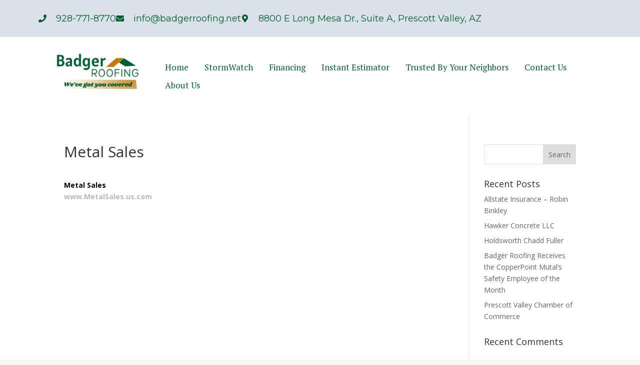

--- FILE ---
content_type: text/css
request_url: https://www.badgerroofing.net/wp-content/plugins/dwd-map-extended/public/css/dwd-map-extended-public.css?ver=1.5.1
body_size: 2065
content:
.et_pb_fullwidth_section .et_pb_map_container_extended {
    margin: 0;
}

.et_pb_map_container_extended img {
    max-width: inherit;
}

.et_pb_map_container_extended {
    position: relative;
}

.et_pb_map_pin_extended,
.et_pb_map_pin_extended_address {
    visibility: hidden;
    display: none
}

.dwd-map-container {
    display: inline-block;
    overflow: auto;
}

.dwd-map-label {
    overflow: visible !important;
}

.dwd-map-label span {
    margin-top: 4px;
    margin-left: -50%;
    padding: 5px 10px 5px 10px;
    border-radius: 4px;
    color: #fff;
    text-align: center;
    background-color: rgba(80, 80, 80, 0.9);
    width: auto;
    display: inline-block;
    white-space: nowrap;
}

.dwd-map-show-pin-address .et_pb_map_pin_extended_address {
    visibility: visible;
    display: block;
}

.dwd-map-direction-dialog input {
    width: 280px;
}

.dwd-map-direction-dialog {
    user-select: none;
    font-size: 11px;
    font-family: Roboto, Arial, sans-serif;
    font-weight: 300;
    padding: 10px 15px;
}

.dwd-map-direction-top,
.dwd-map-direction-bottom {
    color: #2C2C2C;
    background: #eee;
}
.et_pb_map_container_extended .et_pb_map_pin_extended_address {
    background-color: #f4f4f4;
    border-color: #d9d9d9;
    border-width: 1px;
    border-style: solid;
    border-bottom: none;
    padding: 12px 10px;
}
.et_pb_map_container_extended .et_pb_map_pin_extended_address:last-child {
    border-color:#d9d9d9;
    border-bottom-width: 1px;
    border-bottom-style: solid;
}

.et_pb_map_pin_extended_address .dwd-map-marker-listing-icon {
    vertical-align: middle;
}
.et_pb_map_pin_extended_address h3 {
    padding-bottom: 0;
}
@media all and (max-width: 980px) {
    .dwd-map-direction-inside {
        color: #2C2C2C;
        background: #eee;
    }
}

@media all and (min-width: 981px) {
    .dwd-map-direction-dialog.dwd-map-direction-inside {
        position: absolute;
        top: 10px;
        left: 15%;
        padding: 7px 10px;
        background-color: rgb(255, 255, 255);
        box-shadow: rgba(0, 0, 0, 0.3) 0px 1px 4px -1px;
        border-radius: 2px;
        text-align: center;
    }
}

--- FILE ---
content_type: text/css
request_url: https://www.badgerroofing.net/wp-content/uploads/elementor/css/post-3680.css?ver=1767102709
body_size: 21291
content:
.elementor-3680 .elementor-element.elementor-element-6bff2755{--display:flex;--flex-direction:row;--container-widget-width:calc( ( 1 - var( --container-widget-flex-grow ) ) * 100% );--container-widget-height:100%;--container-widget-flex-grow:1;--container-widget-align-self:stretch;--flex-wrap-mobile:wrap;--align-items:stretch;--gap:100px 100px;--row-gap:100px;--column-gap:100px;--margin-top:5%;--margin-bottom:0%;--margin-left:0%;--margin-right:0%;--padding-top:0%;--padding-bottom:0%;--padding-left:6%;--padding-right:6%;}.elementor-3680 .elementor-element.elementor-element-5d01764c{--display:flex;--gap:50px 50px;--row-gap:50px;--column-gap:50px;}.elementor-3680 .elementor-element.elementor-element-1bfe39c1{text-align:left;}.elementor-3680 .elementor-element.elementor-element-1bfe39c1 img{width:100%;max-width:100%;height:146px;object-fit:contain;object-position:center center;}.elementor-3680 .elementor-element.elementor-element-34e464ab{--display:flex;--flex-direction:column;--container-widget-width:100%;--container-widget-height:initial;--container-widget-flex-grow:0;--container-widget-align-self:initial;--flex-wrap-mobile:wrap;}.elementor-3680 .elementor-element.elementor-element-4344164b{text-align:left;}.elementor-3680 .elementor-element.elementor-element-4344164b .elementor-heading-title{font-family:var( --e-global-typography-ec05ce0-font-family ), Sans-serif;font-size:var( --e-global-typography-ec05ce0-font-size );font-weight:var( --e-global-typography-ec05ce0-font-weight );text-transform:var( --e-global-typography-ec05ce0-text-transform );font-style:var( --e-global-typography-ec05ce0-font-style );text-decoration:var( --e-global-typography-ec05ce0-text-decoration );line-height:var( --e-global-typography-ec05ce0-line-height );letter-spacing:var( --e-global-typography-ec05ce0-letter-spacing );word-spacing:var( --e-global-typography-ec05ce0-word-spacing );color:var( --e-global-color-primary );}.elementor-3680 .elementor-element.elementor-element-1f9c8863 .elementor-icon-list-items:not(.elementor-inline-items) .elementor-icon-list-item:not(:last-child){padding-block-end:calc(20px/2);}.elementor-3680 .elementor-element.elementor-element-1f9c8863 .elementor-icon-list-items:not(.elementor-inline-items) .elementor-icon-list-item:not(:first-child){margin-block-start:calc(20px/2);}.elementor-3680 .elementor-element.elementor-element-1f9c8863 .elementor-icon-list-items.elementor-inline-items .elementor-icon-list-item{margin-inline:calc(20px/2);}.elementor-3680 .elementor-element.elementor-element-1f9c8863 .elementor-icon-list-items.elementor-inline-items{margin-inline:calc(-20px/2);}.elementor-3680 .elementor-element.elementor-element-1f9c8863 .elementor-icon-list-items.elementor-inline-items .elementor-icon-list-item:after{inset-inline-end:calc(-20px/2);}.elementor-3680 .elementor-element.elementor-element-1f9c8863 .elementor-icon-list-icon i{transition:color 0.3s;}.elementor-3680 .elementor-element.elementor-element-1f9c8863 .elementor-icon-list-icon svg{transition:fill 0.3s;}.elementor-3680 .elementor-element.elementor-element-1f9c8863 .elementor-icon-list-icon{padding-inline-end:0px;}.elementor-3680 .elementor-element.elementor-element-1f9c8863{--icon-vertical-offset:0px;}.elementor-3680 .elementor-element.elementor-element-1f9c8863 .elementor-icon-list-item > .elementor-icon-list-text, .elementor-3680 .elementor-element.elementor-element-1f9c8863 .elementor-icon-list-item > a{font-family:var( --e-global-typography-2067017-font-family ), Sans-serif;font-size:var( --e-global-typography-2067017-font-size );font-weight:var( --e-global-typography-2067017-font-weight );text-transform:var( --e-global-typography-2067017-text-transform );font-style:var( --e-global-typography-2067017-font-style );text-decoration:var( --e-global-typography-2067017-text-decoration );line-height:var( --e-global-typography-2067017-line-height );letter-spacing:var( --e-global-typography-2067017-letter-spacing );word-spacing:var( --e-global-typography-2067017-word-spacing );}.elementor-3680 .elementor-element.elementor-element-1f9c8863 .elementor-icon-list-text{color:var( --e-global-color-text );transition:color 0.3s;}.elementor-3680 .elementor-element.elementor-element-383889e8{--display:flex;--flex-direction:column;--container-widget-width:100%;--container-widget-height:initial;--container-widget-flex-grow:0;--container-widget-align-self:initial;--flex-wrap-mobile:wrap;}.elementor-3680 .elementor-element.elementor-element-6b3da352{text-align:left;}.elementor-3680 .elementor-element.elementor-element-6b3da352 .elementor-heading-title{font-family:var( --e-global-typography-ec05ce0-font-family ), Sans-serif;font-size:var( --e-global-typography-ec05ce0-font-size );font-weight:var( --e-global-typography-ec05ce0-font-weight );text-transform:var( --e-global-typography-ec05ce0-text-transform );font-style:var( --e-global-typography-ec05ce0-font-style );text-decoration:var( --e-global-typography-ec05ce0-text-decoration );line-height:var( --e-global-typography-ec05ce0-line-height );letter-spacing:var( --e-global-typography-ec05ce0-letter-spacing );word-spacing:var( --e-global-typography-ec05ce0-word-spacing );color:var( --e-global-color-primary );}.elementor-3680 .elementor-element.elementor-element-3d11fe2 .elementor-icon-list-items:not(.elementor-inline-items) .elementor-icon-list-item:not(:last-child){padding-block-end:calc(20px/2);}.elementor-3680 .elementor-element.elementor-element-3d11fe2 .elementor-icon-list-items:not(.elementor-inline-items) .elementor-icon-list-item:not(:first-child){margin-block-start:calc(20px/2);}.elementor-3680 .elementor-element.elementor-element-3d11fe2 .elementor-icon-list-items.elementor-inline-items .elementor-icon-list-item{margin-inline:calc(20px/2);}.elementor-3680 .elementor-element.elementor-element-3d11fe2 .elementor-icon-list-items.elementor-inline-items{margin-inline:calc(-20px/2);}.elementor-3680 .elementor-element.elementor-element-3d11fe2 .elementor-icon-list-items.elementor-inline-items .elementor-icon-list-item:after{inset-inline-end:calc(-20px/2);}.elementor-3680 .elementor-element.elementor-element-3d11fe2 .elementor-icon-list-icon i{transition:color 0.3s;}.elementor-3680 .elementor-element.elementor-element-3d11fe2 .elementor-icon-list-icon svg{transition:fill 0.3s;}.elementor-3680 .elementor-element.elementor-element-3d11fe2 .elementor-icon-list-icon{padding-inline-end:0px;}.elementor-3680 .elementor-element.elementor-element-3d11fe2{--icon-vertical-offset:0px;}.elementor-3680 .elementor-element.elementor-element-3d11fe2 .elementor-icon-list-item > .elementor-icon-list-text, .elementor-3680 .elementor-element.elementor-element-3d11fe2 .elementor-icon-list-item > a{font-family:var( --e-global-typography-2067017-font-family ), Sans-serif;font-size:var( --e-global-typography-2067017-font-size );font-weight:var( --e-global-typography-2067017-font-weight );text-transform:var( --e-global-typography-2067017-text-transform );font-style:var( --e-global-typography-2067017-font-style );text-decoration:var( --e-global-typography-2067017-text-decoration );line-height:var( --e-global-typography-2067017-line-height );letter-spacing:var( --e-global-typography-2067017-letter-spacing );word-spacing:var( --e-global-typography-2067017-word-spacing );}.elementor-3680 .elementor-element.elementor-element-3d11fe2 .elementor-icon-list-text{color:var( --e-global-color-text );transition:color 0.3s;}.elementor-3680 .elementor-element.elementor-element-63d72035{--display:flex;--flex-direction:column;--container-widget-width:100%;--container-widget-height:initial;--container-widget-flex-grow:0;--container-widget-align-self:initial;--flex-wrap-mobile:wrap;}.elementor-3680 .elementor-element.elementor-element-2e3ccad6{text-align:left;}.elementor-3680 .elementor-element.elementor-element-2e3ccad6 .elementor-heading-title{font-family:var( --e-global-typography-ec05ce0-font-family ), Sans-serif;font-size:var( --e-global-typography-ec05ce0-font-size );font-weight:var( --e-global-typography-ec05ce0-font-weight );text-transform:var( --e-global-typography-ec05ce0-text-transform );font-style:var( --e-global-typography-ec05ce0-font-style );text-decoration:var( --e-global-typography-ec05ce0-text-decoration );line-height:var( --e-global-typography-ec05ce0-line-height );letter-spacing:var( --e-global-typography-ec05ce0-letter-spacing );word-spacing:var( --e-global-typography-ec05ce0-word-spacing );color:var( --e-global-color-primary );}.elementor-3680 .elementor-element.elementor-element-5db64443 .elementor-icon-list-items:not(.elementor-inline-items) .elementor-icon-list-item:not(:last-child){padding-block-end:calc(20px/2);}.elementor-3680 .elementor-element.elementor-element-5db64443 .elementor-icon-list-items:not(.elementor-inline-items) .elementor-icon-list-item:not(:first-child){margin-block-start:calc(20px/2);}.elementor-3680 .elementor-element.elementor-element-5db64443 .elementor-icon-list-items.elementor-inline-items .elementor-icon-list-item{margin-inline:calc(20px/2);}.elementor-3680 .elementor-element.elementor-element-5db64443 .elementor-icon-list-items.elementor-inline-items{margin-inline:calc(-20px/2);}.elementor-3680 .elementor-element.elementor-element-5db64443 .elementor-icon-list-items.elementor-inline-items .elementor-icon-list-item:after{inset-inline-end:calc(-20px/2);}.elementor-3680 .elementor-element.elementor-element-5db64443 .elementor-icon-list-icon i{transition:color 0.3s;}.elementor-3680 .elementor-element.elementor-element-5db64443 .elementor-icon-list-icon svg{transition:fill 0.3s;}.elementor-3680 .elementor-element.elementor-element-5db64443 .elementor-icon-list-icon{padding-inline-end:0px;}.elementor-3680 .elementor-element.elementor-element-5db64443{--icon-vertical-offset:0px;}.elementor-3680 .elementor-element.elementor-element-5db64443 .elementor-icon-list-item > .elementor-icon-list-text, .elementor-3680 .elementor-element.elementor-element-5db64443 .elementor-icon-list-item > a{font-family:"Montserrat", Sans-serif;font-size:17px;font-weight:400;text-transform:none;font-style:normal;text-decoration:none;line-height:1.5em;letter-spacing:0px;word-spacing:0em;}.elementor-3680 .elementor-element.elementor-element-5db64443 .elementor-icon-list-text{color:var( --e-global-color-text );transition:color 0.3s;}.elementor-3680 .elementor-element.elementor-element-15acfcb{--display:flex;}.elementor-3680 .elementor-element.elementor-element-f872bf4{text-align:left;}.elementor-3680 .elementor-element.elementor-element-f872bf4 .elementor-heading-title{font-family:var( --e-global-typography-ec05ce0-font-family ), Sans-serif;font-size:var( --e-global-typography-ec05ce0-font-size );font-weight:var( --e-global-typography-ec05ce0-font-weight );text-transform:var( --e-global-typography-ec05ce0-text-transform );font-style:var( --e-global-typography-ec05ce0-font-style );text-decoration:var( --e-global-typography-ec05ce0-text-decoration );line-height:var( --e-global-typography-ec05ce0-line-height );letter-spacing:var( --e-global-typography-ec05ce0-letter-spacing );word-spacing:var( --e-global-typography-ec05ce0-word-spacing );color:var( --e-global-color-primary );}.elementor-3680 .elementor-element.elementor-element-1830bdc .elementor-icon-list-icon i{transition:color 0.3s;}.elementor-3680 .elementor-element.elementor-element-1830bdc .elementor-icon-list-icon svg{transition:fill 0.3s;}.elementor-3680 .elementor-element.elementor-element-1830bdc{--e-icon-list-icon-size:14px;--icon-vertical-offset:0px;}.elementor-3680 .elementor-element.elementor-element-1830bdc .elementor-icon-list-text{transition:color 0.3s;}.elementor-3680 .elementor-element.elementor-element-62cec3a{--display:flex;--min-height:37px;--flex-direction:column;--container-widget-width:100%;--container-widget-height:initial;--container-widget-flex-grow:0;--container-widget-align-self:initial;--flex-wrap-mobile:wrap;--justify-content:center;--margin-top:5%;--margin-bottom:0%;--margin-left:0%;--margin-right:0%;--padding-top:0%;--padding-bottom:0%;--padding-left:6%;--padding-right:6%;}.elementor-3680 .elementor-element.elementor-element-62cec3a:not(.elementor-motion-effects-element-type-background), .elementor-3680 .elementor-element.elementor-element-62cec3a > .elementor-motion-effects-container > .elementor-motion-effects-layer{background-color:var( --e-global-color-a115014 );}.elementor-3680 .elementor-element.elementor-element-39a526ed{text-align:center;}.elementor-3680 .elementor-element.elementor-element-39a526ed .elementor-heading-title{font-family:var( --e-global-typography-2067017-font-family ), Sans-serif;font-size:var( --e-global-typography-2067017-font-size );font-weight:var( --e-global-typography-2067017-font-weight );text-transform:var( --e-global-typography-2067017-text-transform );font-style:var( --e-global-typography-2067017-font-style );text-decoration:var( --e-global-typography-2067017-text-decoration );line-height:var( --e-global-typography-2067017-line-height );letter-spacing:var( --e-global-typography-2067017-letter-spacing );word-spacing:var( --e-global-typography-2067017-word-spacing );}.elementor-theme-builder-content-area{height:400px;}.elementor-location-header:before, .elementor-location-footer:before{content:"";display:table;clear:both;}@media(max-width:1024px){.elementor-3680 .elementor-element.elementor-element-6bff2755{--flex-wrap:wrap;}.elementor-3680 .elementor-element.elementor-element-5d01764c{--gap:30px 30px;--row-gap:30px;--column-gap:30px;}.elementor-3680 .elementor-element.elementor-element-5d01764c.e-con{--order:99999 /* order end hack */;}.elementor-3680 .elementor-element.elementor-element-1bfe39c1{text-align:center;}.elementor-3680 .elementor-element.elementor-element-1bfe39c1 img{height:35px;}.elementor-3680 .elementor-element.elementor-element-4344164b{text-align:left;}.elementor-3680 .elementor-element.elementor-element-4344164b .elementor-heading-title{font-size:var( --e-global-typography-ec05ce0-font-size );line-height:var( --e-global-typography-ec05ce0-line-height );letter-spacing:var( --e-global-typography-ec05ce0-letter-spacing );word-spacing:var( --e-global-typography-ec05ce0-word-spacing );}.elementor-3680 .elementor-element.elementor-element-1f9c8863 .elementor-icon-list-item > .elementor-icon-list-text, .elementor-3680 .elementor-element.elementor-element-1f9c8863 .elementor-icon-list-item > a{font-size:var( --e-global-typography-2067017-font-size );line-height:var( --e-global-typography-2067017-line-height );letter-spacing:var( --e-global-typography-2067017-letter-spacing );word-spacing:var( --e-global-typography-2067017-word-spacing );}.elementor-3680 .elementor-element.elementor-element-6b3da352{text-align:left;}.elementor-3680 .elementor-element.elementor-element-6b3da352 .elementor-heading-title{font-size:var( --e-global-typography-ec05ce0-font-size );line-height:var( --e-global-typography-ec05ce0-line-height );letter-spacing:var( --e-global-typography-ec05ce0-letter-spacing );word-spacing:var( --e-global-typography-ec05ce0-word-spacing );}.elementor-3680 .elementor-element.elementor-element-3d11fe2 .elementor-icon-list-item > .elementor-icon-list-text, .elementor-3680 .elementor-element.elementor-element-3d11fe2 .elementor-icon-list-item > a{font-size:var( --e-global-typography-2067017-font-size );line-height:var( --e-global-typography-2067017-line-height );letter-spacing:var( --e-global-typography-2067017-letter-spacing );word-spacing:var( --e-global-typography-2067017-word-spacing );}.elementor-3680 .elementor-element.elementor-element-2e3ccad6{text-align:left;}.elementor-3680 .elementor-element.elementor-element-2e3ccad6 .elementor-heading-title{font-size:var( --e-global-typography-ec05ce0-font-size );line-height:var( --e-global-typography-ec05ce0-line-height );letter-spacing:var( --e-global-typography-ec05ce0-letter-spacing );word-spacing:var( --e-global-typography-ec05ce0-word-spacing );}.elementor-3680 .elementor-element.elementor-element-5db64443 .elementor-icon-list-item > .elementor-icon-list-text, .elementor-3680 .elementor-element.elementor-element-5db64443 .elementor-icon-list-item > a{font-size:14px;}.elementor-3680 .elementor-element.elementor-element-f872bf4 .elementor-heading-title{font-size:var( --e-global-typography-ec05ce0-font-size );line-height:var( --e-global-typography-ec05ce0-line-height );letter-spacing:var( --e-global-typography-ec05ce0-letter-spacing );word-spacing:var( --e-global-typography-ec05ce0-word-spacing );}.elementor-3680 .elementor-element.elementor-element-39a526ed .elementor-heading-title{font-size:var( --e-global-typography-2067017-font-size );line-height:var( --e-global-typography-2067017-line-height );letter-spacing:var( --e-global-typography-2067017-letter-spacing );word-spacing:var( --e-global-typography-2067017-word-spacing );}}@media(max-width:767px){.elementor-3680 .elementor-element.elementor-element-6bff2755{--gap:35px 35px;--row-gap:35px;--column-gap:35px;}.elementor-3680 .elementor-element.elementor-element-5d01764c{--align-items:center;--container-widget-width:calc( ( 1 - var( --container-widget-flex-grow ) ) * 100% );}.elementor-3680 .elementor-element.elementor-element-5d01764c.e-con{--order:-99999 /* order start hack */;}.elementor-3680 .elementor-element.elementor-element-1bfe39c1{text-align:left;}.elementor-3680 .elementor-element.elementor-element-1bfe39c1 img{height:30px;}.elementor-3680 .elementor-element.elementor-element-34e464ab{--align-items:center;--container-widget-width:calc( ( 1 - var( --container-widget-flex-grow ) ) * 100% );--gap:10px 10px;--row-gap:10px;--column-gap:10px;}.elementor-3680 .elementor-element.elementor-element-4344164b .elementor-heading-title{font-size:var( --e-global-typography-ec05ce0-font-size );line-height:var( --e-global-typography-ec05ce0-line-height );letter-spacing:var( --e-global-typography-ec05ce0-letter-spacing );word-spacing:var( --e-global-typography-ec05ce0-word-spacing );}.elementor-3680 .elementor-element.elementor-element-1f9c8863 .elementor-icon-list-item > .elementor-icon-list-text, .elementor-3680 .elementor-element.elementor-element-1f9c8863 .elementor-icon-list-item > a{font-size:var( --e-global-typography-2067017-font-size );line-height:var( --e-global-typography-2067017-line-height );letter-spacing:var( --e-global-typography-2067017-letter-spacing );word-spacing:var( --e-global-typography-2067017-word-spacing );}.elementor-3680 .elementor-element.elementor-element-383889e8{--align-items:center;--container-widget-width:calc( ( 1 - var( --container-widget-flex-grow ) ) * 100% );--gap:10px 10px;--row-gap:10px;--column-gap:10px;}.elementor-3680 .elementor-element.elementor-element-6b3da352 .elementor-heading-title{font-size:var( --e-global-typography-ec05ce0-font-size );line-height:var( --e-global-typography-ec05ce0-line-height );letter-spacing:var( --e-global-typography-ec05ce0-letter-spacing );word-spacing:var( --e-global-typography-ec05ce0-word-spacing );}.elementor-3680 .elementor-element.elementor-element-3d11fe2 .elementor-icon-list-item > .elementor-icon-list-text, .elementor-3680 .elementor-element.elementor-element-3d11fe2 .elementor-icon-list-item > a{font-size:var( --e-global-typography-2067017-font-size );line-height:var( --e-global-typography-2067017-line-height );letter-spacing:var( --e-global-typography-2067017-letter-spacing );word-spacing:var( --e-global-typography-2067017-word-spacing );}.elementor-3680 .elementor-element.elementor-element-63d72035{--align-items:center;--container-widget-width:calc( ( 1 - var( --container-widget-flex-grow ) ) * 100% );--gap:10px 10px;--row-gap:10px;--column-gap:10px;}.elementor-3680 .elementor-element.elementor-element-2e3ccad6 .elementor-heading-title{font-size:var( --e-global-typography-ec05ce0-font-size );line-height:var( --e-global-typography-ec05ce0-line-height );letter-spacing:var( --e-global-typography-ec05ce0-letter-spacing );word-spacing:var( --e-global-typography-ec05ce0-word-spacing );}.elementor-3680 .elementor-element.elementor-element-f872bf4 .elementor-heading-title{font-size:var( --e-global-typography-ec05ce0-font-size );line-height:var( --e-global-typography-ec05ce0-line-height );letter-spacing:var( --e-global-typography-ec05ce0-letter-spacing );word-spacing:var( --e-global-typography-ec05ce0-word-spacing );}.elementor-3680 .elementor-element.elementor-element-39a526ed .elementor-heading-title{font-size:var( --e-global-typography-2067017-font-size );line-height:var( --e-global-typography-2067017-line-height );letter-spacing:var( --e-global-typography-2067017-letter-spacing );word-spacing:var( --e-global-typography-2067017-word-spacing );}}@media(min-width:768px){.elementor-3680 .elementor-element.elementor-element-5d01764c{--width:35%;}.elementor-3680 .elementor-element.elementor-element-34e464ab{--width:25%;}.elementor-3680 .elementor-element.elementor-element-383889e8{--width:25%;}.elementor-3680 .elementor-element.elementor-element-63d72035{--width:25%;}.elementor-3680 .elementor-element.elementor-element-15acfcb{--width:25%;}}@media(max-width:1024px) and (min-width:768px){.elementor-3680 .elementor-element.elementor-element-5d01764c{--width:100%;}.elementor-3680 .elementor-element.elementor-element-34e464ab{--width:20%;}.elementor-3680 .elementor-element.elementor-element-383889e8{--width:25%;}.elementor-3680 .elementor-element.elementor-element-63d72035{--width:25%;}}